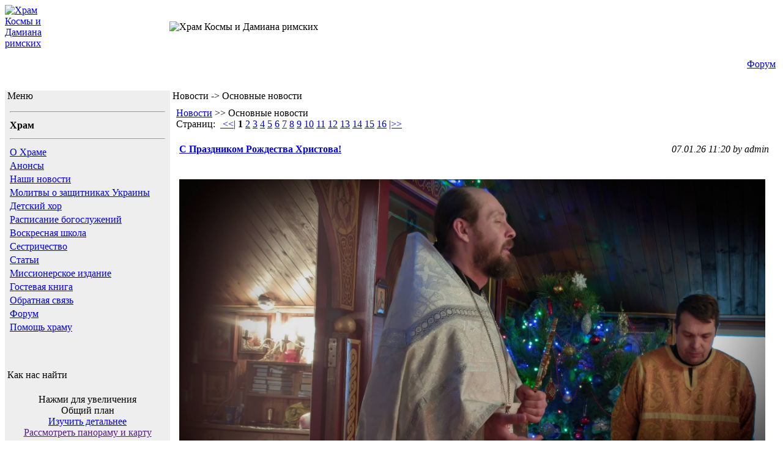

--- FILE ---
content_type: text/html
request_url: http://kosma.org.ua/index.php?module=arnews&act=list&c=1
body_size: 7227
content:
<?xml version="1.0" encoding="windows-1251"?>
        <!DOCTYPE HTML PUBLIC "-//W3C//DTD HTML 4.01 Transitional//EN" "http://www.w3.org/TR/html4/loose.dtd">
        <html>
        <head>
        <meta http-equiv="Content-Type" content="text/html; charset=windows-1251" />
        <title>ХРАМ БЕССЕРЕБРЕНИКОВ КОСМЫ И ДАМИАНА РИМСКИХ (при Национальном институте рака) г.Киев -> Новости -> Основные новости</title>
        <meta name="description" content="ХРАМ БЕССЕРЕБРЕНИКОВ КОСМЫ И ДАМИАНА РИМСКИХ ПРИ НАЦИОНАЛЬНОМ ИНСТИТУТЕ РАКА г. Киев" />
        <meta http-equiv="description" content="ХРАМ БЕССЕРЕБРЕНИКОВ КОСМЫ И ДАМИАНА РИМСКИХ ПРИ НАЦИОНАЛЬНОМ ИНСТИТУТЕ РАКА г. Киев" />
        <meta name="keywords" content="ХРАМ БЕССЕРЕБРЕНИКОВ КОСМЫ И ДАМИАНА РИМСКИХ при Национальном институте рака г. Киев православие христианство онкология помощь донорство, паломничество, Киев паломничество, паломничество в Почаев, паломничество Грузия, Киев Дивеево, Киев Почаев, Грузия паломничество Киев," />
        <meta http-equiv="keywords" content="ХРАМ БЕССЕРЕБРЕНИКОВ КОСМЫ И ДАМИАНА РИМСКИХ при Национальном институте рака г. Киев православие христианство онкология помощь донорство, паломничество, Киев паломничество, паломничество в Почаев, паломничество Грузия, Киев Дивеево, Киев Почаев, Грузия паломничество Киев," />
        <meta http-equiv="Cache-Control" content="private" />
        <meta name="Resource-type" content="document" />
        <meta name="document-state" content="dynamic" />
        <meta name="Robots" content="index,follow" />


        <link rel="stylesheet" type="text/css" href="themes/ib1green/style.css" /></head><body><table width="100%" border="0" cellpadding="0" cellspacing="0" class="border"><tr><td>
  <table width="100%" border="0" cellpadding="0" cellspacing="0" class="logostrip"><tr>
        <td valign="top">
          <a href="http://www.kosma.org.ua/">
          <img src="./themes/ib1green/images/logo.gif" alt="Храм Космы и Дамиана римских" width="100" height="107" border="0" style="vertical-align:top" /></a>
        </td>
       <td width="100%" align="center">
<img src="./themes/ib1green/images/krest.gif" alt="Храм Космы и Дамиана римских" width="20" height="25"" /></a>
<font size="2" color="#FFFFFF">ХРАМ БЕССЕРЕБРЕНИКОВ КОСМЫ И ДАМИАНА РИМСКИХ (В НИИ ОНКОЛОГИИ АМНУ)</td>
        <td width="100%" align="center">&nbsp;</td>
  </tr></table>
  <table width="100%" border="0" cellpadding="0" cellspacing="0" class="submenu"><tr>
       <td width="100%" align="center"><font size="2" color="#FFFFFF">г. Киев</td>
        <td><p class="navleft">&nbsp;<a href="index.php?module=phorum" title="Форум">Форум</a></p></td>
        <td><p class="navright">&nbsp;</p></td>
  </tr></table>
</td></tr></table>
<br />
<table width="100%" border="0" cellspacing="0" cellpadding="0"><tr>
  <td valign="top" bgcolor="#eeeeee"><img src="./themes/ib1green/images/pixel.gif" width="170" height="1" alt="" border="0" /><br />
        <table border="0" width="100%" cellspacing="0" cellpadding="0" class="border"><tr><td>
          <table border="0" width="100%" cellspacing="0" cellpadding="0"><tr>
                <td class="blocktitle">
                  <img src="./themes/ib1green/images/nav_m.gif" width="8" height="8" border="0" alt="" />&nbsp;Меню
                </td>
          </tr></table>
          <table border="0" width="100%" cellspacing="2" cellpadding="2" class="blocktext"><tr>
                <td>
                  <table width="100%" cellspacing="0" cellpadding="2"><tr>
                    <td class="menu">
                          <table width="100%" cellspacing="0" cellpadding="2"><tr><td class="menu"><b><hr></b></td></tr><tr><td class="menu"><b>Храм</b></td></tr><tr><td class="menu"><b><hr></b></td></tr><tr><td class="menu"><a href="index.php?module=pages&page=index" target="_self">О Храме</a></td></tr><tr><td class="menu"><a href="index.php?module=arpages&act=show&c=1&id=15" target="_self">Анонсы</a></td></tr><tr><td class="menu"><a href="index.php?module=arnews&act=actual" target="_self">Наши новости</a></td></tr><tr><td class="menu"><a href="index.php?module=arnews&act=show&c=1&id=1165" target="_self">Молитвы о защитниках Украины</a></td></tr><tr><td class="menu"><a href="index.php?module=arnews&act=list&c=6" target="_self">Детский хор </a></td></tr><tr><td class="menu"><a href="index.php?module=arpages&act=show&c=3&id=27" target="_self">Расписание богослужений</a></td></tr><tr><td class="menu"><a href="index.php?module=arpages&act=show&c=5&id=23" target="_self">Воскресная школа</a></td></tr><tr><td class="menu"><a href="index.php?module=arpages&act=show&c=4&id=35" target="_self">Сестричество</a></td></tr><tr><td class="menu"><a href="index.php?module=articles&act=list&c=1" target="_self">Статьи</a></td></tr><tr><td class="menu"><a href="index.php?module=arpages&act=show&c=3&id=19" target="_self">Миссионерское издание</a></td></tr><tr><td class="menu"><a href="index.php?module=guestbook" target="_self">Гостевая книга</a></td></tr><tr><td class="menu"><a href="index.php?module=contactus" target="_self">Обратная связь</a></td></tr><tr><td class="menu"><a href="index.php?module=phorum" target="_self">Форум</a></td></tr><tr><td class="menu"><a href="index.php?module=arpages&act=show&c=3&id=20" target="_self">Помощь храму</a></td></tr><tr><td class="menu"></td></tr><tr><td class="menu"> </td></tr><tr><td class="menu"></td></tr><tr><td class="menu"></td></tr></table>                        </td>
                  </tr></table>
                </td>
          </tr></table>
        </td>
  </tr></table>
  <br />
  <table border="0" width="100%" cellspacing="0" cellpadding="0" class="border"><tr>
        <td>
          <table border="0" width="100%" cellspacing="0" cellpadding="0"><tr>
                <td class="blocktitle">
                  <img src="./themes/ib1green/images/nav_m.gif" width="8" height="8" border="0" alt="" />&nbsp;Как нас найти
                </td>
          </tr></table>
          <table border="0" width="100%" cellspacing="2" cellpadding="2" class="blocktext"><tr>
                <td><br />



<div align="center">Нажми для увеличения<br /><a target="_blank" href="./UserFiles/Image/startup/map.jpg"><img alt="" width="190" border="0" src="./UserFiles/Image/startup/map.jpg" /></a>
<div>Общий план</div>
<div><a target="_blank" href="./UserFiles/Image/startup/map2.jpg"><img height="180" alt="" width="190" border="0" src="./UserFiles/Image/startup/map2.jpg" /></a></div></div>
<div align="center"><a href="http://www.kosma.org.ua/index.php?module=arpages&act=show&c=3&id=43">Изучить детальнее</a></div>
<div align="center"><a target="_blank" href="">Рассмотреть панораму и карту</a></div>
                        <div align="center"><br>

                </td>
          </tr></table>
        </td>
  </tr></table>
  <br />
  <table border="0" width="100%" cellspacing="0" cellpadding="0" class="border"><tr>
        <td>
          <table border="0" width="100%" cellspacing="0" cellpadding="0"><tr>
                <td class="blocktitle">
                  <img src="./themes/ib1green/images/nav_m.gif" width="8" height="8" border="0" alt="" />&nbsp;Последние новости
                </td>
          </tr></table>
          <table border="0" width="100%" cellspacing="2" cellpadding="2" class="blocktext"><tr>
                <td><br />
* <a href="index.php?module=arnews&amp;act=show&amp;c=4&amp;id=1311" title="Морозное утро">Морозное утро</a><br />* <a href="index.php?module=arnews&amp;act=show&amp;c=1&amp;id=1310" title="С Праздником Рождества Христова!">С Праздником Рождества Христова!</a><br />* <a href="index.php?module=arnews&amp;act=show&amp;c=5&amp;id=1309" title="Кто ты в родовой цепочке">Кто ты в родовой цепочке</a><br />* <a href="index.php?module=arnews&amp;act=show&amp;c=5&amp;id=1308" title="Стать избранным">Стать избранным</a><br />* <a href="index.php?module=arnews&amp;act=show&amp;c=5&amp;id=1307" title="О благодарении">О благодарении</a><br />* <a href="index.php?module=arnews&amp;act=show&amp;c=5&amp;id=1306" title="Христос и есть Царствие Небесное">Христос и есть Царствие Небесное</a><br />* <a href="index.php?module=arnews&amp;act=show&amp;c=5&amp;id=1305" title="О сострадании">О сострадании</a><br />* <a href="index.php?module=arnews&amp;act=show&amp;c=5&amp;id=1304" title="Богатство и нищета в предсмертный час (воспоминания из хосписа)">Богатство и нищета в предсмертный час (воспоминания из хосписа)</a><br />* <a href="index.php?module=arnews&amp;act=show&amp;c=5&amp;id=1303" title="Цель жизни - стяжание любви">Цель жизни - стяжание любви</a><br />* <a href="index.php?module=arnews&amp;act=show&amp;c=5&amp;id=1302" title="Суть умного делания">Суть умного делания</a><br />                  <br />
                </td>
          </tr></table>
        </td>
  </tr></table>

<br>

  <table border="0" width="100%" cellspacing="0" cellpadding="0" class="border"><tr>
        <td>
                <td>
<tr>
          <td></td>
          <td>



<td valign="top" bgcolor="#eeeeee"><img src="./themes/ib1green/images/pixel.gif" width="170" height="1" alt="" /><br />
  <table border="0" width="100%" cellspacing="0" cellpadding="0" class="border"><tr>
        <td>
          <table border="0" width="100%" cellspacing="0" cellpadding="0"><tr>
                <td class="blockexttitle">
                  <img src="./themes/ib1green/images/nav_m.gif" width="8" height="8" border="0" alt="">&nbsp;Нужна помощь!
                </td>
          </tr></table>
          <table border="0" width="100%" cellspacing="2" cellpadding="2" class="blocktext"><tr>
                <td align="center"><br />
                  <a href="http://www.donor.org.ua/" target="_blank">
                  <img src="./baner/emblema2.gif" border="0" alt="Украинская Открытая Ассоциация Организаций, Групп и Лиц, работающих с детьми, страдающими онкозаболеваниями" width="130" height="90" /></a><br /><br />
                </td>
          </tr></table>
        </td>


  <table border="0" width="100%" cellspacing="0" cellpadding="0" class="border"><tr>
        <td>
          <table border="0" width="100%" cellspacing="0" cellpadding="0"><tr>
                <td class="blocktitle">
                  <img src="./themes/ib1green/images/nav_m.gif" width="8" height="8" border="0" alt="">&nbsp;Паломнические поездки
                </td>
          </tr></table>
          <table border="0" width="100%" cellspacing="2" cellpadding="2" class="blocktext"><tr>
                <td align="center"><br />
                  <a href="http://www.palomnik.in.ua/" target="_blank">
                  <img src="./baner/Baner2.jpg" width=250 border="0" alt="Паломнические поездки"  /></a><br /><br />

                  <a href="http://www.pochaev.in.ua/" target="_blank">
                  <img src="./baner/Pochaev1.jpg" border="0" alt="Паломнические поездки в Почаев"  /></a><br /><br />
                  <a href="http://www.palomnik.in.ua/" target="_blank">

                </td><p></p>


          </tr></table>
  </tr></table>


  <table border="0" width="100%" cellspacing="0" cellpadding="0" class="border"><tr>
        <td>
          <table border="0" width="100%" cellspacing="0" cellpadding="0"><tr>
                <td class="blocktitle">
                  <img src="./themes/ib1green/images/nav_m.gif" width="8" height="8" border="0" alt="">&nbsp;Друзья
                </td>
          </tr></table>
          <table border="0" width="100%" cellspacing="2" cellpadding="2" class="blocktext"><tr>
                <td align="center"><br />
                  <a href="http://kievrfo.org.ua/" target="_blank">
                  <img src="./baner/krfobaner.gif" border="0" alt="КРФО"  /></a><br /><br />
                </td>
          </tr></table>

   </tr></table>




        <table border="0" width="100%" cellspacing="0" cellpadding="0" class="border"><tr><td>
          <table border="0" width="100%" cellspacing="2" cellpadding="2" class="blocktext"><tr>
                <td align="center">
</table>
<BR>
                </td>


<iframe src='http://palomnik.in.ua/banner.php'
            width='270'
            height='400'
            align='left'
            scrolling='no'
            frameborder='no'
            allowTransparency>
    </iframe>


</table>






  <table border="0" width="100%" cellspacing="0" cellpadding="0" class="border"><tr>

        <td>
          <table border="0" width="100%" cellspacing="0" cellpadding="0"><tr>
                <td class="blocktitle">
                  <img src="./themes/ib1green/images/nav_m.gif" width="8" height="8" border="0" alt="" />&nbsp;Пользователю
                </td>
          </tr></table>
          <table border="0" width="100%" cellspacing="2" cellpadding="2" class="blocktext"><tr>
                <td align="center">
                  <form action="index.php?module=arnews&amp;action=login" method="post">
                                <table cellspacing="0" cellpadding="2"><tr><td colspan="2" align="center"><a href="index.php?module=users&amp;do=register">Регистрация</a></td></tr>
                                <tr><td>Логин:</td><td><input type="text" name="username" size="12" /></td></tr>
                                <tr><td>Пароль:</td><td><input type="password" name="password" size="12" /></td></tr>
                                <tr><td colspan="2" align="center">Запомнить меня &nbsp;<input type="checkbox" name="remember" value="1" /></td></tr>
                                <tr><td colspan="2" align="center"><input type="submit" value="Войти" /></td></tr>
                                <tr><td colspan="2" align="center"><a href="index.php?module=users&amp;do=forgotpass">Забыли пароль?</a></td></tr></table></form>                </td>
          </tr></table>

















          </td>
        </tr>
                  <br />
                </td>
          </tr></table>
        </td>
  </tr></table>





  <br />
</td>
<td valign="top"><img src="./themes/ib1green/images/pixel.gif" width="10" height="1" alt="" /></td>
<td width="100%" valign="top"><img src="./themes/ib1green/images/pixel.gif" width="1" height="1" alt="" /><br />
  <table border="0" width="100%" cellspacing="0" cellpadding="0"  class="border"><tr>
        <td>
          <table border="0" width="100%" cellspacing="0" cellpadding="0"><tr>
                <td class="blocktitle">
                  <img src="./themes/ib1green/images/nav_m.gif" width="8" height="8" border="0" alt="" />&nbsp;Новости -> Основные новости                </td>
          </tr></table>
        <table border="0" width="100%" cellspacing="5" cellpadding="5" class="blocktext"><tr><td>
        <!-- content start --><div class="content-header"><a href="index.php?module=arnews">Новости</a> &gt;&gt; Основные новости<br /></div>Страниц:&nbsp;&nbsp;<a href="index.php?module=arnews&amp;act=list&amp;c=1&amp;pl=0">&nbsp;<<|</a>  <b>1</b>  <a href="index.php?module=arnews&amp;act=list&amp;c=1&amp;pl=10">2</a>  <a href="index.php?module=arnews&amp;act=list&amp;c=1&amp;pl=20">3</a>  <a href="index.php?module=arnews&amp;act=list&amp;c=1&amp;pl=30">4</a>  <a href="index.php?module=arnews&amp;act=list&amp;c=1&amp;pl=40">5</a>  <a href="index.php?module=arnews&amp;act=list&amp;c=1&amp;pl=50">6</a>  <a href="index.php?module=arnews&amp;act=list&amp;c=1&amp;pl=60">7</a>  <a href="index.php?module=arnews&amp;act=list&amp;c=1&amp;pl=70">8</a>  <a href="index.php?module=arnews&amp;act=list&amp;c=1&amp;pl=80">9</a>  <a href="index.php?module=arnews&amp;act=list&amp;c=1&amp;pl=90">10</a>  <a href="index.php?module=arnews&amp;act=list&amp;c=1&amp;pl=100">11</a>  <a href="index.php?module=arnews&amp;act=list&amp;c=1&amp;pl=110">12</a>  <a href="index.php?module=arnews&amp;act=list&amp;c=1&amp;pl=120">13</a>  <a href="index.php?module=arnews&amp;act=list&amp;c=1&amp;pl=130">14</a>  <a href="index.php?module=arnews&amp;act=list&amp;c=1&amp;pl=140">15</a>  <a href="index.php?module=arnews&amp;act=list&amp;c=1&amp;pl=150">16</a> <a href="index.php?module=arnews&amp;act=list&amp;c=1&amp;pl=320">|>></a> <br /><br />
                                <table width="100%" cellspacing="0" cellpadding="2"><tr><td><table cellpadding="3" width="100%" cellspacing="0"><tr><td class="middark"><div class="content-header"><a href="index.php?module=arnews&amp;act=show&amp;c=1&amp;id=1310" title="С Праздником Рождества Христова!"><b>С Праздником Рождества Христова!</b></a></div></td><td align="right" class="middark"><i>07.01.26 11:20 by admin</i></td></tr><tr><td colspan="2" valign="top">&nbsp;&nbsp;<p><a href="https://lh3.googleusercontent.com/pw/AP1GczOCKlwbHPU_2L3CjQxRlhh-4xA34KPiUWaKH3e7gaRwbuPkU553U7AVw_vCQzoME9pZ_jtGhzx7GfEYNt6FVt84HbTy7bXXcenE5lkvdQGbGN1ivLqsxxk9p6yaY1yAzY54rMek-hhnaUrHbaMJaWmQQw=w2203-h1239-s-no" target="_blank"><img src="https://lh3.googleusercontent.com/pw/AP1GczOCKlwbHPU_2L3CjQxRlhh-4xA34KPiUWaKH3e7gaRwbuPkU553U7AVw_vCQzoME9pZ_jtGhzx7GfEYNt6FVt84HbTy7bXXcenE5lkvdQGbGN1ivLqsxxk9p6yaY1yAzY54rMek-hhnaUrHbaMJaWmQQw=w2203-h1239-s-no" width="958" height="539" border="0" alt="" /></a></p>
<p><a href="https://lh3.googleusercontent.com/pw/AP1GczObZvcshtZSS8SolF8w6cHv2X7Exzo_vBKOTBnP3ycPPuGAi4NkDNhPqJaos54XwjmB-kGTGnJXvz9Wcoxip46bRy11omtNfMsy7Y5iQeWTjGoKvkKn_kZyhTc2W7bl-KWI-p2SQff5zILVWuwg4TATRA=w2203-h1239-s-no" target="_blank"><img src="https://lh3.googleusercontent.com/pw/AP1GczObZvcshtZSS8SolF8w6cHv2X7Exzo_vBKOTBnP3ycPPuGAi4NkDNhPqJaos54XwjmB-kGTGnJXvz9Wcoxip46bRy11omtNfMsy7Y5iQeWTjGoKvkKn_kZyhTc2W7bl-KWI-p2SQff5zILVWuwg4TATRA=w2203-h1239-s-no" width="958" ...<br><div align="right"><b><FONT FACE="Arial, helvetica" SIZE=1px ><a href="index.php?module=arnews&amp;act=show&amp;c=1&amp;id=1310" title="С Праздником Рождества Христова!">Читать дальше &gt;&gt;</b></font></div></a></td></tr>
                                        <tr><td colspan="2" align="right" class="middark">Просмотров: 25</td></tr></table></td></tr><tr><td>&nbsp;</td></tr><tr><td><table cellpadding="3" width="100%" cellspacing="0"><tr><td class="middark"><div class="content-header"><a href="index.php?module=arnews&amp;act=show&amp;c=1&amp;id=1285" title="Умение различать духов"><b>Умение различать духов</b></a></div></td><td align="right" class="middark"><i>13.07.25 11:37 by admin</i></td></tr><tr><td colspan="2" valign="top">&nbsp;&nbsp;<p><a href="https://lh3.googleusercontent.com/pw/AP1GczOLOR6HM51ucamo417yXr5wab06BZ8GFwF5qkiphoqq370tnIL4vbNJZKJLV5132q9FnMiqtxQTF5wjcjIR162D8B-KnhPHIo9mGNKBsVLbPHdDnroWHZOzwNLJS9BvHNvCZaUqy7KeLWQKPwX2_i4myQ=w2203-h1239-s-no" target="_blank"><img src="https://lh3.googleusercontent.com/pw/AP1GczOLOR6HM51ucamo417yXr5wab06BZ8GFwF5qkiphoqq370tnIL4vbNJZKJLV5132q9FnMiqtxQTF5wjcjIR162D8B-KnhPHIo9mGNKBsVLbPHdDnroWHZOzwNLJS9BvHNvCZaUqy7KeLWQKPwX2_i4myQ=w2203-h1239-s-no" width="958" height="539" border="0" alt="" /></a></p>
<p><iframe width="360" height="180" src="https://www.youtube.com/embed/ZLlw10OUUnI?si=NMpeRetdIzx8YdLB" title="YouTube video player" frameborder="0" allow="accelerometer; autoplay; clipboard-write; encrypted-media; gyroscope; picture-in-picture; web-share" referrerpolicy="strict-origin-when-cross-origin" allowfullscreen=""></iframe></p>
<p>Слово о.Евгения к воскресному Евангельскому чтению</p>
<p><a href="https://lh3.googleusercontent.com/pw/AP1GczNy0_T0Rak4Uv-MB_GAo_vYDQ...<br><div align="right"><b><FONT FACE="Arial, helvetica" SIZE=1px ><a href="index.php?module=arnews&amp;act=show&amp;c=1&amp;id=1285" title="Умение различать духов">Читать дальше &gt;&gt;</b></font></div></a></td></tr>
                                        <tr><td colspan="2" align="right" class="middark">Просмотров: 215</td></tr></table></td></tr><tr><td>&nbsp;</td></tr><tr><td><table cellpadding="3" width="100%" cellspacing="0"><tr><td class="middark"><div class="content-header"><a href="index.php?module=arnews&amp;act=show&amp;c=1&amp;id=1272" title="С Праздником Святой Пасхи!"><b>С Праздником Святой Пасхи!</b></a></div></td><td align="right" class="middark"><i>19.04.25 18:33 by admin</i></td></tr><tr><td colspan="2" valign="top">&nbsp;&nbsp;<p><img src="/UserFiles/Image/Other/Voskresenie-Hristovo-1.jpg" width="958" height="658" alt="" /></p>
<p><span style="color: rgb(255, 0, 0);"><strong>Сердечно поздравляем прихожан и посетителей сайта с Праздником Светлого Христова Воскресения! Божьей благодати,&nbsp;мира, радости и здравия вам и вашим близким!</strong></span></p>
<p><span style="color: rgb(255, 0, 0);"><strong>Христос воскресе!</strong></span></p></td></tr>
                                        <tr><td colspan="2" align="right" class="middark">Просмотров: 57</td></tr></table></td></tr><tr><td>&nbsp;</td></tr><tr><td><table cellpadding="3" width="100%" cellspacing="0"><tr><td class="middark"><div class="content-header"><a href="index.php?module=arnews&amp;act=show&amp;c=1&amp;id=1256" title="С Праздником Рождества Христова!"><b>С Праздником Рождества Христова!</b></a></div></td><td align="right" class="middark"><i>07.01.25 11:12 by admin</i></td></tr><tr><td colspan="2" valign="top">&nbsp;&nbsp;<p><a href="https://lh3.googleusercontent.com/pw/AP1GczO2wNZxTBw3zWR3ohM9gQ5rMqviDUhqbsDyQbKp5V7gIwLPKwxr5QWSEXigNzskXHrX4yBTDfIk2-crHsCg6kDJa43OGNKgzxBXgTbrmbJJIJ5IirXTqFxrxymXAmDs_auROjoRW7lv04PRcStrZA1IaA=w1634-h919-s-no" target="_blank"><img src="https://lh3.googleusercontent.com/pw/AP1GczO2wNZxTBw3zWR3ohM9gQ5rMqviDUhqbsDyQbKp5V7gIwLPKwxr5QWSEXigNzskXHrX4yBTDfIk2-crHsCg6kDJa43OGNKgzxBXgTbrmbJJIJ5IirXTqFxrxymXAmDs_auROjoRW7lv04PRcStrZA1IaA=w1634-h919-s-no" width="958" height="539" border="0" alt="" /></a></p>
<p><a href="https://lh3.googleusercontent.com/pw/AP1GczPBEr_uFowHhMeSozZUa2pB29wDQTBA5y3U6NUdp_-dbXhaCKb2lu4PBWyQ6wi157gE1iJKg-QMdWl2bMXn5fWlXNVNKXrAkMvRcR5Ve5xOq4-WTbOeZhtyRGhOz0ln3TCnpjTzvR4MCQDnS_z7ZzH1Eg=w1634-h919-s-no" target="_blank"><img src="https://lh3.googleusercontent.com/pw/AP1GczPBEr_uFowHhMeSozZUa2pB29wDQTBA5y3U6NUdp_-dbXhaCKb2lu4PBWyQ6wi157gE1iJKg-QMdWl2bMXn5fWlXNVNKXrAkMvRcR5Ve5xOq4-WTbOeZhtyRGhOz0ln3TCnpjTzvR4MCQDnS_z7ZzH1Eg=w1634-h919-s-no" width="958" heig...<br><div align="right"><b><FONT FACE="Arial, helvetica" SIZE=1px ><a href="index.php?module=arnews&amp;act=show&amp;c=1&amp;id=1256" title="С Праздником Рождества Христова!">Читать дальше &gt;&gt;</b></font></div></a></td></tr>
                                        <tr><td colspan="2" align="right" class="middark">Просмотров: 232</td></tr></table></td></tr><tr><td>&nbsp;</td></tr><tr><td><table cellpadding="3" width="100%" cellspacing="0"><tr><td class="middark"><div class="content-header"><a href="index.php?module=arnews&amp;act=show&amp;c=1&amp;id=1243" title="С Покровом Пресвятой Богородицы!"><b>С Покровом Пресвятой Богородицы!</b></a></div></td><td align="right" class="middark"><i>14.10.24 10:00 by admin</i></td></tr><tr><td colspan="2" valign="top">&nbsp;&nbsp;<p><a href="https://lh3.googleusercontent.com/pw/AP1GczNc7hFCPhlTF4vEMFI0mbBO55BthSZV8NR3b9dEMcTYRMuyz6nC28cKISWAAGGh5XwtzOaoRB5q-Z3CFkQDpKxgTRK1V6wd1WHEUgyy5SH6wHpgYlFDU0_9986_jQ_vo7eDkQ58xIkNy_kQ1mXejSI5LA=w1634-h919-s-no" target="_blank"><img src="https://lh3.googleusercontent.com/pw/AP1GczNc7hFCPhlTF4vEMFI0mbBO55BthSZV8NR3b9dEMcTYRMuyz6nC28cKISWAAGGh5XwtzOaoRB5q-Z3CFkQDpKxgTRK1V6wd1WHEUgyy5SH6wHpgYlFDU0_9986_jQ_vo7eDkQ58xIkNy_kQ1mXejSI5LA=w1634-h919-s-no" width="958" height="539" border="0" alt="" /></a></p>
<p><span style="color: rgb(5, 5, 5); font-family: &quot;Segoe UI Historic&quot;, &quot;Segoe UI&quot;, Helvetica, Arial, sans-serif; font-size: 14px; font-style: normal; font-variant-ligatures: normal; font-variant-caps: normal; font-weight: 400; letter-spacing: normal; orphans: 2; text-align: start; text-indent: 0px; text-transform: none; widows: 2; word-spacing: 0px; -webkit-text-stroke-width: 0px; white-space: pre-wrap; background-color: rgb(255, 255, 255); text-decoration...<br><div align="right"><b><FONT FACE="Arial, helvetica" SIZE=1px ><a href="index.php?module=arnews&amp;act=show&amp;c=1&amp;id=1243" title="С Покровом Пресвятой Богородицы!">Читать дальше &gt;&gt;</b></font></div></a></td></tr>
                                        <tr><td colspan="2" align="right" class="middark">Просмотров: 274</td></tr></table></td></tr><tr><td>&nbsp;</td></tr><tr><td><table cellpadding="3" width="100%" cellspacing="0"><tr><td class="middark"><div class="content-header"><a href="index.php?module=arnews&amp;act=show&amp;c=1&amp;id=1240" title="Поздравляем Сашу и Юлю с созданием семьи!"><b>Поздравляем Сашу и Юлю с созданием семьи!</b></a></div></td><td align="right" class="middark"><i>29.09.24 15:11 by admin</i></td></tr><tr><td colspan="2" valign="top">&nbsp;&nbsp;<p><a href="https://lh3.googleusercontent.com/pw/AP1GczPCpfZIeHEPnpYMj9j5WU6j3bXSvCK-z32ZxI-_3jfkpX1VO0iOu9N5MDv_VKF-zEJi2ZCg_4K9Hjh8MPNHBRJjTEsn3aDOWOoCaQvu_S8Xy6Hli-rLWO65TPWWgZll7jTWdVnn22sCXz5SEijgkWVCYg=w1634-h919-s-no" target="_blank"><img src="https://lh3.googleusercontent.com/pw/AP1GczPCpfZIeHEPnpYMj9j5WU6j3bXSvCK-z32ZxI-_3jfkpX1VO0iOu9N5MDv_VKF-zEJi2ZCg_4K9Hjh8MPNHBRJjTEsn3aDOWOoCaQvu_S8Xy6Hli-rLWO65TPWWgZll7jTWdVnn22sCXz5SEijgkWVCYg=w1634-h919-s-no" width="958" height="539" border="0" alt="" /></a></p>
<p><a href="https://lh3.googleusercontent.com/pw/AP1GczOzq9s6cB9x1OoYFp6gVS_-lWn8gjo63Yjqb1hbtFuD2_OXhp555zscLFNTWKAzZzQUYBtIrnq4lA9Ei16We60Hin47uMmhSceYIUjCdY3qDOhvQ6A4HS9Gz1TlayJDO54-OUGfp4gpcwpkqlZXtksP9Q=w1634-h919-s-no" target="_blank"><img src="https://lh3.googleusercontent.com/pw/AP1GczOzq9s6cB9x1OoYFp6gVS_-lWn8gjo63Yjqb1hbtFuD2_OXhp555zscLFNTWKAzZzQUYBtIrnq4lA9Ei16We60Hin47uMmhSceYIUjCdY3qDOhvQ6A4HS9Gz1TlayJDO54-OUGfp4gpcwpkqlZXtksP9Q=w1634-h919-s-no" width="958" heig...<br><div align="right"><b><FONT FACE="Arial, helvetica" SIZE=1px ><a href="index.php?module=arnews&amp;act=show&amp;c=1&amp;id=1240" title="Поздравляем Сашу и Юлю с созданием семьи!">Читать дальше &gt;&gt;</b></font></div></a></td></tr>
                                        <tr><td colspan="2" align="right" class="middark">Просмотров: 27</td></tr></table></td></tr><tr><td>&nbsp;</td></tr><tr><td><table cellpadding="3" width="100%" cellspacing="0"><tr><td class="middark"><div class="content-header"><a href="index.php?module=arnews&amp;act=show&amp;c=1&amp;id=1236" title="С Праздником Успения Пресвятой Богородицы!"><b>С Праздником Успения Пресвятой Богородицы!</b></a></div></td><td align="right" class="middark"><i>28.08.24 12:09 by admin</i></td></tr><tr><td colspan="2" valign="top">&nbsp;&nbsp;<p><a href="https://lh3.googleusercontent.com/pw/AP1GczNCpKFkvvEMykMa3oYkve-uZT8TRF2-TQOPicKTc_gTGuIL6UKsxTwPqgd0Szc-JH2d7Br0264uBbNFPd1wSEXXCpm8RSw_maF7CtW59xT1pkyqhQEkjQ4SGR-30kQlMc-7zTx2CfQFzX8fNj86OlE2nA=w1620-h911-s-no" target="_blank"><img src="https://lh3.googleusercontent.com/pw/AP1GczNCpKFkvvEMykMa3oYkve-uZT8TRF2-TQOPicKTc_gTGuIL6UKsxTwPqgd0Szc-JH2d7Br0264uBbNFPd1wSEXXCpm8RSw_maF7CtW59xT1pkyqhQEkjQ4SGR-30kQlMc-7zTx2CfQFzX8fNj86OlE2nA=w1620-h911-s-no" width="958" height="539" border="0" alt="" /></a></p>
<p><a href="https://lh3.googleusercontent.com/pw/AP1GczP4Dc-orPqGl5IpO0J2b8VoXrLwdCB9k5Ju5hnzSTt6-muw1kzGS1L4HJznedn1in-K4BqmY1bLrAjSlGDDDdclzU9v0AfnOUmmNjucfzCTjoV2OnX2MIfyN6rxnrdl9R9VIyqqhYKBpkQLTs95dVhMSQ=w1620-h911-s-no" target="_blank"><img src="https://lh3.googleusercontent.com/pw/AP1GczP4Dc-orPqGl5IpO0J2b8VoXrLwdCB9k5Ju5hnzSTt6-muw1kzGS1L4HJznedn1in-K4BqmY1bLrAjSlGDDDdclzU9v0AfnOUmmNjucfzCTjoV2OnX2MIfyN6rxnrdl9R9VIyqqhYKBpkQLTs95dVhMSQ=w1620-h911-s-no" width="958" heig...<br><div align="right"><b><FONT FACE="Arial, helvetica" SIZE=1px ><a href="index.php?module=arnews&amp;act=show&amp;c=1&amp;id=1236" title="С Праздником Успения Пресвятой Богородицы!">Читать дальше &gt;&gt;</b></font></div></a></td></tr>
                                        <tr><td colspan="2" align="right" class="middark">Просмотров: 354</td></tr></table></td></tr><tr><td>&nbsp;</td></tr><tr><td><table cellpadding="3" width="100%" cellspacing="0"><tr><td class="middark"><div class="content-header"><a href="index.php?module=arnews&amp;act=show&amp;c=1&amp;id=1234" title="С Праздником Преображения Господня!"><b>С Праздником Преображения Господня!</b></a></div></td><td align="right" class="middark"><i>19.08.24 12:16 by admin</i></td></tr><tr><td colspan="2" valign="top">&nbsp;&nbsp;<p><a href="https://lh3.googleusercontent.com/pw/AP1GczOGgmDZqs3j_oaEaUByqQt2sj06mfA15IeLVRPNW8YaoNmqca9ra6TnV9pdGQ0RS_J4u1X-oCaOX0dJ5xDflTkXWweluy2eKbYsRybRRapj3fygUBq71Xp9uNttFM48VnCEldUUdQIesPdDo8GE6ctRJQ=w1634-h919-s-no" target="_blank"><img src="https://lh3.googleusercontent.com/pw/AP1GczOGgmDZqs3j_oaEaUByqQt2sj06mfA15IeLVRPNW8YaoNmqca9ra6TnV9pdGQ0RS_J4u1X-oCaOX0dJ5xDflTkXWweluy2eKbYsRybRRapj3fygUBq71Xp9uNttFM48VnCEldUUdQIesPdDo8GE6ctRJQ=w1634-h919-s-no" width="958" height="539" border="0" alt="" /></a></p>
<p><a href="https://lh3.googleusercontent.com/pw/AP1GczOofU2ls3SMHAKO7xdqutl8K_m5VFytEAsnhilaGuvnYSojhYI8qeepKrI5HAXDwX3nP_xPEutsbk3L69G-EJBt-sY9mXk98JzWuAYKseiLnY0XCRjlWtP63pvy4i7hlUM0xPv5y1rqioAnKHCSLUD-7A=w1634-h919-s-no" target="_blank"><img src="https://lh3.googleusercontent.com/pw/AP1GczOofU2ls3SMHAKO7xdqutl8K_m5VFytEAsnhilaGuvnYSojhYI8qeepKrI5HAXDwX3nP_xPEutsbk3L69G-EJBt-sY9mXk98JzWuAYKseiLnY0XCRjlWtP63pvy4i7hlUM0xPv5y1rqioAnKHCSLUD-7A=w1634-h919-s-no" width="958" heig...<br><div align="right"><b><FONT FACE="Arial, helvetica" SIZE=1px ><a href="index.php?module=arnews&amp;act=show&amp;c=1&amp;id=1234" title="С Праздником Преображения Господня!">Читать дальше &gt;&gt;</b></font></div></a></td></tr>
                                        <tr><td colspan="2" align="right" class="middark">Просмотров: 527</td></tr></table></td></tr><tr><td>&nbsp;</td></tr><tr><td><table cellpadding="3" width="100%" cellspacing="0"><tr><td class="middark"><div class="content-header"><a href="index.php?module=arnews&amp;act=show&amp;c=1&amp;id=1214" title="С Праздником Благовещения Пресвятой Богородицы!"><b>С Праздником Благовещения Пресвятой Богородицы!</b></a></div></td><td align="right" class="middark"><i>07.04.24 13:16 by admin</i></td></tr><tr><td colspan="2" valign="top">&nbsp;&nbsp;<p><a href="https://lh3.googleusercontent.com/pw/AP1GczPfyWqn4P0g3XFWl6taQBk65vFimUPj3lBDJCdi4qr9_rWrlS9Hpm6GiMhhlTJP-pi6VFmgk1J_WpYrnf9ah6pl0nCRLLFjBVqQ9ordDUFKz5Ns0B3dr5hrADN6gqHh3bT8VAymum0PIThl7p-0lyhCTg=w1634-h919-s-no" target="_blank"><img src="https://lh3.googleusercontent.com/pw/AP1GczPfyWqn4P0g3XFWl6taQBk65vFimUPj3lBDJCdi4qr9_rWrlS9Hpm6GiMhhlTJP-pi6VFmgk1J_WpYrnf9ah6pl0nCRLLFjBVqQ9ordDUFKz5Ns0B3dr5hrADN6gqHh3bT8VAymum0PIThl7p-0lyhCTg=w1634-h919-s-no" width="958" height="539" border="0" alt="" /></a></p>
<p><a href="https://lh3.googleusercontent.com/pw/AP1GczNq8Sw2MZKhUyOofVbPCiF3r1YMXQXuGMoNvx-oFMXXdu3RHa_EdAS1byW32N2USjcIAwGM8THfCf07nDxXLkqIDhoiOrSwMqpL-bLszpc0BxwEQo-2MSXRih78CztGia50ONavCBLdhtBaQxazY4fZMw=w1634-h919-s-no" target="_blank"><img src="https://lh3.googleusercontent.com/pw/AP1GczNq8Sw2MZKhUyOofVbPCiF3r1YMXQXuGMoNvx-oFMXXdu3RHa_EdAS1byW32N2USjcIAwGM8THfCf07nDxXLkqIDhoiOrSwMqpL-bLszpc0BxwEQo-2MSXRih78CztGia50ONavCBLdhtBaQxazY4fZMw=w1634-h919-s-no" width="958" heig...<br><div align="right"><b><FONT FACE="Arial, helvetica" SIZE=1px ><a href="index.php?module=arnews&amp;act=show&amp;c=1&amp;id=1214" title="С Праздником Благовещения Пресвятой Богородицы!">Читать дальше &gt;&gt;</b></font></div></a></td></tr>
                                        <tr><td colspan="2" align="right" class="middark">Просмотров: 283</td></tr></table></td></tr><tr><td>&nbsp;</td></tr><tr><td><table cellpadding="3" width="100%" cellspacing="0"><tr><td class="middark"><div class="content-header"><a href="index.php?module=arnews&amp;act=show&amp;c=1&amp;id=1200" title="С Праздником Рождества Христова!"><b>С Праздником Рождества Христова!</b></a></div></td><td align="right" class="middark"><i>07.01.24 15:50 by admin</i></td></tr><tr><td colspan="2" valign="top">&nbsp;&nbsp;<p><a href="https://lh3.googleusercontent.com/pw/ABLVV84DPFjay97H51yUagn1eZQAybKHLoYhCNgfN2oT0Oka4BbHL71Sya00U3MDokeUJ1y5FQvdqcdLvkP1s9F-qnKv32o27ss4whXabyNQgZqNOKnCWMWqo8G-0I0gWffKS9KVD4yftfCTOoIX3x97FYC7eg=w1634-h919-s-no" target="_blank"><img src="https://lh3.googleusercontent.com/pw/ABLVV84DPFjay97H51yUagn1eZQAybKHLoYhCNgfN2oT0Oka4BbHL71Sya00U3MDokeUJ1y5FQvdqcdLvkP1s9F-qnKv32o27ss4whXabyNQgZqNOKnCWMWqo8G-0I0gWffKS9KVD4yftfCTOoIX3x97FYC7eg=w1634-h919-s-no" width="958" height="539" border="0" alt="" /></a></p>
<p><a href="https://lh3.googleusercontent.com/pw/ABLVV84aE9SPrhZcwMUbzwZ6NXNpoZLIw6zb0bex1gesi8-k4KFto1B4VIVLJGHWs_heCZ3I5kRFNAs1tO0NBw57nCdO8R42hVEc8aPE7f5y2CkfVxfAWxIiC9Q7utMOilm4W9qYwE1K6PT0KTunzBelmqdNbw=w1634-h919-s-no" target="_blank"><img src="https://lh3.googleusercontent.com/pw/ABLVV84aE9SPrhZcwMUbzwZ6NXNpoZLIw6zb0bex1gesi8-k4KFto1B4VIVLJGHWs_heCZ3I5kRFNAs1tO0NBw57nCdO8R42hVEc8aPE7f5y2CkfVxfAWxIiC9Q7utMOilm4W9qYwE1K6PT0KTunzBelmqdNbw=w1634-h919-s-no" width="958" heig...<br><div align="right"><b><FONT FACE="Arial, helvetica" SIZE=1px ><a href="index.php?module=arnews&amp;act=show&amp;c=1&amp;id=1200" title="С Праздником Рождества Христова!">Читать дальше &gt;&gt;</b></font></div></a></td></tr>
                                        <tr><td colspan="2" align="right" class="middark">Просмотров: 294</td></tr></table></td></tr><tr><td>&nbsp;</td></tr></table><br /><br />Страниц:&nbsp;&nbsp;<a href="index.php?module=arnews&amp;act=list&amp;c=1&amp;pl=0">&nbsp;<<|</a>  <b>1</b>  <a href="index.php?module=arnews&amp;act=list&amp;c=1&amp;pl=10">2</a>  <a href="index.php?module=arnews&amp;act=list&amp;c=1&amp;pl=20">3</a>  <a href="index.php?module=arnews&amp;act=list&amp;c=1&amp;pl=30">4</a>  <a href="index.php?module=arnews&amp;act=list&amp;c=1&amp;pl=40">5</a>  <a href="index.php?module=arnews&amp;act=list&amp;c=1&amp;pl=50">6</a>  <a href="index.php?module=arnews&amp;act=list&amp;c=1&amp;pl=60">7</a>  <a href="index.php?module=arnews&amp;act=list&amp;c=1&amp;pl=70">8</a>  <a href="index.php?module=arnews&amp;act=list&amp;c=1&amp;pl=80">9</a>  <a href="index.php?module=arnews&amp;act=list&amp;c=1&amp;pl=90">10</a>  <a href="index.php?module=arnews&amp;act=list&amp;c=1&amp;pl=100">11</a>  <a href="index.php?module=arnews&amp;act=list&amp;c=1&amp;pl=110">12</a>  <a href="index.php?module=arnews&amp;act=list&amp;c=1&amp;pl=120">13</a>  <a href="index.php?module=arnews&amp;act=list&amp;c=1&amp;pl=130">14</a>  <a href="index.php?module=arnews&amp;act=list&amp;c=1&amp;pl=140">15</a>  <a href="index.php?module=arnews&amp;act=list&amp;c=1&amp;pl=150">16</a> <a href="index.php?module=arnews&amp;act=list&amp;c=1&amp;pl=320">|>></a> <br /><br /><center><a href="index.php?module=arnews&amp;act=archive" title="Все категории"><b>Все категории</b></a>&nbsp;::&nbsp;<a href="index.php?module=arnews&amp;act=actual" title="Последние новости"><b>Последние новости</b></a></center>        <!-- content end -->
                </td>
</td>
</tr></table></table></table>
<table width="100%" border="0" cellpadding="0" cellspacing="0" class="border"><tr><td>
  <table width="100%" border="0" cellpadding="0" cellspacing="0" class="footer"><tr>
    <td width="100%">
          <br />(C)2005 <a href="mailto:admin@donor.org.ua" </a> Brusilovsky A.</a> При использовании материалов сайта гиперссылка обязательна
          <br />Страница сгенерирована за 0.09 секунд. Запросов к базе: 22        </td>
  </tr></table>
</td>
</tr></table></body></html>   <script language="JavaScript">
   <!--
   document.write("<img src=\"/cgi-bin/stat/~log.pl?ref="+top.document.referrer+"\" width=1 height=1 border=0>");
   //-->
   </script>
   <noscript>
   <img src="/cgi-bin/stat/~log.pl?ref=noscript" width=1 height=1 border=0>
   </noscript>



        



--- FILE ---
content_type: text/html; charset=UTF-8
request_url: http://palomnik.in.ua/banner.php
body_size: 611
content:
<div><br>
    <hr style='width: 95%;'><br>
    <p><b>Аудиопроект сайта: «Церковный день»</b></p>
    <p>Ежедневное обновление.</p>
    <p>Толкование Евангелия и Апостола, жизнеописание и поучения святых, поминаемых сегодня в Церкви.</p>
    <script language='JavaScript' src='http://palomnik.in.ua/js/audio-player.js'></script>
<object type='application/x-shockwave-flash' data='http://palomnik.in.ua/mp3/player.swf' id='audioplayer1' height='44' width='250'>
<param name='movie' value='http://palomnik.in.ua/mp3/player.swf'>
<param name='FlashVars' value='playerID=1&amp;soundFile=http://palomnik.in.ua/mp3/cd07012016.mp3'>
<param name='quality' value='high'>
<param name='menu' value='false'>
<param name='wmode' value='transparent'>
</object>
    <br><br>    
    <a href='download.php?fileMP3=cd07012016.mp3'><p class='article1'>Скачать файл</p></a>        
    <hr style='width: 95%;'>
    </div>